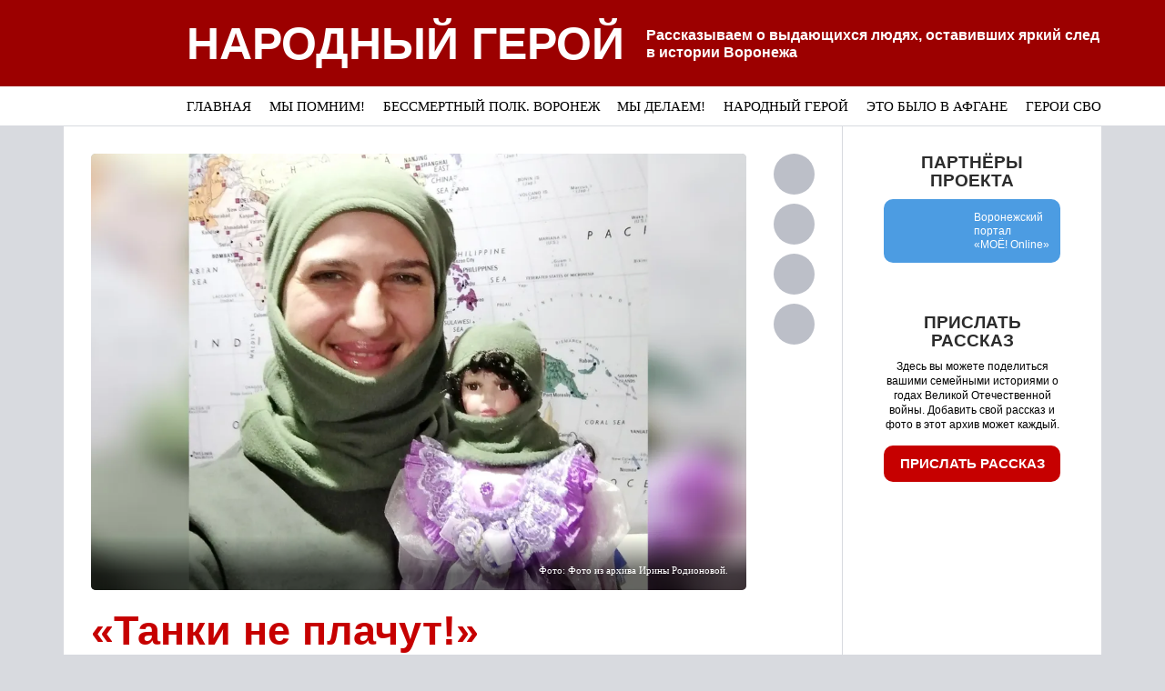

--- FILE ---
content_type: text/html; charset=UTF-8
request_url: https://moe-online.ru/pro/pomnim/article/612
body_size: 18706
content:
<!DOCTYPE html>
<html lang="ru"
      prefix="og: https://ogp.me/ns# article: https://ogp.me/ns/article# profile: https://ogp.me/ns/profile# fb: https://ogp.me/ns/fb# video: https://ogp.me/ns/video#">

<head>
                    <link href="https://moe-online.ru/pro/pomnim/article/612" rel="canonical"/>
        <meta name="yandex-verification" content="29733eddf5b428e7"/>
    <meta charset="utf-8"/>

    <meta property="og:title" content="«Танки не плачут!»"/>
    <meta property="og:type" content="article"/>
    <meta property="og:url" content=""/>
    <meta property="og:description" content="Фельдшер скорой помощи Ирина Родионова, волонтёр по сбору помощи для бойцов СВО"/>
    <meta property="og:locale" content="ru_RU"/>
            <meta property="og:image" content="https://moe-online.ru/media_new/1/8/7/7/0/9/3/01ea0c5ba05863952f5521bf84547311/42VPa3XfBpPSl39RI55A4vtEgjq4Ig6GpzCLHEba-thumb_1280.webp"/>
    
    <link rel="dns-prefetch" href="https://an.yandex.ru/">
    <link rel="dns-prefetch" href="https://ads.adfox.ru/">
    <link rel="dns-prefetch" href="http://counter.yadro.ru/">
    <link rel="dns-prefetch" href="https://mc.yandex.ru/">
    <link rel="dns-prefetch" href="https://yastatic.net/">
    <link rel="dns-prefetch" href="http://mediametrics.ru/">
    <link rel="dns-prefetch" href="https://vk.com/">
    <link rel="dns-prefetch" href="https://ok.ru/">

    <link rel="dns-prefetch" href="https://connect.ok.ru/">
    <link rel="dns-prefetch" href="https://st.yandexadexchange.net/">
    <link rel="preconnect" href="https://an.yandex.ru/" crossorigin>
    <link rel="preconnect" href="https://ads.adfox.ru/" crossorigin>
    <link rel="preconnect" href="http://counter.yadro.ru/" crossorigin>
    <link rel="preconnect" href="https://mc.yandex.ru/" crossorigin>
    <link rel="preconnect" href="https://yastatic.net/" crossorigin>
    <link rel="preconnect" href="http://mediametrics.ru/" crossorigin>
    <link rel="preconnect" href="https://vk.com/" crossorigin>

    <link rel="preconnect" href="https://connect.ok.ru/" crossorigin>
    <link rel="preconnect" href="https://connect.mail.ru/" crossorigin>
    <link rel="preconnect" href="https://st.yandexadexchange.net/" crossorigin>
    <meta property="article:published_time" content=""/>
    <meta property="article:tag" content=""/>
    <title>«Танки не плачут!»</title>
    <meta name="description" content="Фельдшер скорой помощи Ирина Родионова, волонтёр по сбору помощи для бойцов СВО"/>
    <meta name="_token" content="rkbxLQqweaWmJwuwWnkbHHdvG19B9Su7tiM4FF0d"/>
    <meta name="csrf-token" content="rkbxLQqweaWmJwuwWnkbHHdvG19B9Su7tiM4FF0d">
    <meta name="user_id" content="">

    <link rel="apple-touch-icon" sizes="180x180" href="/favicon_remember/apple-touch-icon.png">
    <link rel="icon" type="image/png" sizes="32x32" href="/favicon_remember/favicon-32x32.png">
    <link rel="icon" type="image/png" sizes="16x16" href="/favicon_remember/favicon-16x16.png">
    <link rel="manifest" href="/favicon_remember/site.webmanifest">
    <meta name="msapplication-TileColor" content="#da532c">
    <meta name="theme-color" content="#8f191d">


    <meta name="apple-mobile-web-app-title" content="МОЁ! Online">
    <meta name="application-name" content="МОЁ! Online">

    <meta http-equiv="X-UA-Compatible" content="IE=edge"/>
    <meta name="viewport" content="width=device-width, initial-scale=1, maximum-scale=1"/>
                            <link rel="stylesheet"
                  href="https://moe-online.ru/themes/default/front/libs/font-awesome-4.6.3/css/font-awesome.min.css"/>
            <link rel="stylesheet" href="/css/pomnim.css?id=6f24df613cfce8ab570bc287faa69c11"/>
                
                <link rel="stylesheet" href="/css/comments.css?id=301f70b4b0f7c239a6ce74c587af3508"/>
        <style>
        @media (min-width: 992px) {
            .right-col-out {
                display: none !important;
            }

            .right-col-out.right-col-out-material {
                display: block !important;
            }
        }
    </style>
</head>

<body class="pobeda d-flex flex-column     ">
                <header class=" ">
            <div class="container">
                <div class="row row-level-1">
                    <div class="col-12">
                                                                                                                                                    <div class="header-gerb-v">
                                <a href="https://moe-online.ru/pro/pomnim/hero" class="gerb-v" title="Народный герой"></a>
                                <div class="header-title d-flex flex-column flex-lg-row justify-content-center justify-content-lg-start align-items-start align-items-lg-center">
                                    <div class="logo"><a href="https://moe-online.ru/pro/pomnim/hero" title="Народный герой">Народный герой</a></div>
                                    <p class="about d-none d-lg-block">Рассказываем о&nbsp;выдающихся людях, оставивших яркий след в&nbsp;истории Воронежа</p>
                                </div>
                            </div>
                                                
                                                
                        <div class="site_top d-lg-none">
                            <div class="menu">
                                <a class="nav-icon" data-toggle="modal" data-target="#pro-popup">
                                    <div id="nav-icon">
                                        <span></span> <span></span> <span></span>
                                    </div>
                                </a>
                            </div>
                        </div>
                    </div>
                </div>
            </div>
        </header>
        <div class="header-menu">
    <div class="container container-header-menu d-none d-lg-block">
        <div class="header-menu-row">
                                    <div class="header-menu-nav d-flex justify-content-between">
                <a href="/pro/pomnim" class="header-menu-item ">Главная</a>
                <a href="/pro/pomnim/remember" class="header-menu-item ">Мы помним!</a>
                <a href="/pro/pomnim/polk" class="header-menu-item ">
                                            Бессмертный полк<span>. Воронеж</span>
                                                        </a>
                <a href="/pro/pomnim/work" class="header-menu-item ">Мы делаем!</a>
                <a href="/pro/pomnim/hero" class="header-menu-item ">Народный герой</a>

                <a href="/pro/pomnim/afgan"
                   class="header-menu-item  ">Это
                    было в&nbsp;Афгане</a>
                <a href="/pro/pomnim/svo" class="header-menu-item ">Герои СВО</a>

                
            </div>
        </div>
    </div>
</div>

<div class="container container-pobeda">
    <div class="d-flex flex-column flex-grow-1">
        <div class="row flex-grow-1">
                    <div class="col-sm-12 col-lg-9 col-xs-10 polk_column ">
        <section class="main-content ">
                        <div class="article-container d-flex flex-column flex-lg-row">
                <div class="article">
                                        <div class="article-title ">
                        <div class="main_foto article-title-image ">
                            <div class="article-title-image-in">
                                
                                                                <div class="cover-block-img">
                                    <img itemprop="image" src="https://moe-online.ru/media_new/1/8/7/7/0/9/3/01ea0c5ba05863952f5521bf84547311/42VPa3XfBpPSl39RI55A4vtEgjq4Ig6GpzCLHEba-thumb_1280.webp"
                                         itemprop="contentUrl"
                                         loading="lazy"
                                         title="«Танки не плачут!»"
                                         alt="«Танки не плачут!»">
                                </div>
                            </div>
                                                            <div class="main_photo_back">
                                                                                                                <div class="author_main_photo_box">
                                            <div class="author_main_photo">
                                                Фото: Фото из архива Ирины Родионовой.
                                            </div>
                                        </div>
                                                                    </div>
                                                    </div>
                        <div class="rank"></div>
                        <h1 class="article-h1">«Танки не плачут!»</h1>
                        <p class="article-subtitle">Фельдшер скорой помощи Ирина Родионова, волонтёр по сбору помощи для бойцов СВО</p>
                    </div>
                                        <div class="stat_centr_wr">
                        <div class="font_os app_in_text article-text">
                            <div><div custom-class="gr"><figure class="image image-style-align-left"><img src="https://plus.moe-online.ru/media_new/1/8/5/4/5/1/5/cdd8fced303e2c15c07fc608a1ecfd67/nnWQqWlPx0FbQYgiAxMH2FuRu6K1iEYLKqy3uLjk-thumb_1280.png"></figure><p>«Без меня народ неполный» — так говорил один из&nbsp;героев писателя Андрея Платонова. На самом деле народ неполный без&nbsp;каждого из&nbsp;нас, без&nbsp;каждого из&nbsp;вас, наши дорогие читатели. Мы хотим рассказать о&nbsp;людях, которые с&nbsp;любовью делают своё дело, честно живут и&nbsp;тем самым делают лучше этот мир, наш город, нашу жизнь. Если вы хотите рассказать о&nbsp;таком человеке, предложить нам своего народного героя — присылайте заявку на&nbsp;почту <a href="mailto:elenaivanova.press@mail.ru">elenaivanova.press@mail.ru</a>. Ждём героев!</p></div></div><p>«Я плакала всего 3 — 4 раза в&nbsp;жизни, а&nbsp;теперь каждый день слёзы, когда думаю о&nbsp;наших мальчиках. Стыдно, танки ведь не&nbsp;плачут». Танком называет себя Ирина Леонидовна Родионова, фельдшер скорой помощи, которая год без&nbsp;перерывов на&nbsp;обед, отдых и&nbsp;полноценный сон ежедневно собирает помощь нашим солдатам в&nbsp;зону СВО.</p><p>— Вся моя семья так или&nbsp;иначе связана с&nbsp;военными. Дяди — подводник и&nbsp;ракетчик, дедушки служили офицерами-артиллеристами, один из&nbsp;них был взят в&nbsp;плен под&nbsp;Москвой и&nbsp;4 года пробыл в&nbsp;концлагере. Бабушка прошла всю войну санинструктором. С 4 лет она брала меня с&nbsp;собой на&nbsp;работу в&nbsp;госпиталь в&nbsp;Санкт-Петербурге — там&nbsp;я носила настоящий медицинский белый колпак, бусы из&nbsp;капельницы и&nbsp;твёрдо решила стать хирургом.</p><p>Родители разошлись, когда мне было 4 года, нас с&nbsp;братом вырастили мама с&nbsp;бабушкой. Денег на&nbsp;обучение не&nbsp;было. Кроме медицины, я&nbsp;себя нигде не&nbsp;видела, но&nbsp;понимала, что&nbsp;туда без&nbsp;блата и&nbsp;финансов не&nbsp;попасть, потому равнодушно отнеслась к&nbsp;выбору профессии и&nbsp;случайно попала в&nbsp;ПТУ, где получила корочку «портной-универсал» (дедушка и&nbsp;бабушка по&nbsp;маминой линии были портными, папа тоже мог шить всё). Работать по&nbsp;профессии я&nbsp;не стала, но&nbsp;сейчас она помогает мне налаживать производство пошива вещей для&nbsp;бойцов.</p><p>В 16 лет устроилась в&nbsp;Ольховатскую ЦРБ санитаркой малой операционной, где получила колоссальный профессиональный опыт. Потом 4 года в&nbsp;онкохирургии ж/д больницы — это опыт души. У меня были особенные пациенты, похожие на&nbsp;хрупкую китайскую чашку, сквозь&nbsp;которую видишь свет. Люди, которые уже не&nbsp;боятся смерти и&nbsp;знают цену жизни, как&nbsp;пушинки на&nbsp;наших руках — от&nbsp;персонала больниц зависит, останутся они или&nbsp;улетят. Одно я&nbsp;поняла точно: чем больше людей о&nbsp;них заботятся — звонят, приходят, помогают, — тем дольше живёт человек, а&nbsp;любое неосторожное слово может привести к&nbsp;плачевному исходу.</p><p>Уже в&nbsp;30 лет я&nbsp;пошла учиться на&nbsp;фельдшера скорой помощи. На мой взгляд, эта работа наиболее отражает суть профессии врача. В этом году будет 14 лет, как&nbsp;я работаю на&nbsp;лучшей подстанции города — Центральной, где работает самая строгая, но&nbsp;самая душевная команда руководителей. Каждый раз, когда я&nbsp;приезжаю на&nbsp;вызов и&nbsp;с порога вижу, что&nbsp;с врачебной точки зрения сделать уже ничего нельзя, как&nbsp;человек я&nbsp;борюсь до&nbsp;последнего. В этот момент ты не&nbsp;думаешь о&nbsp;стандартах, ты не&nbsp;знаешь, как&nbsp;это происходит, и&nbsp;интуитивно выгребаешь порой полчемодана — и&nbsp;пациент живёт, дышит! За годы работы на&nbsp;моих руках умерли только 2 человека, которые были неизлечимо больны. Просто пришло их&nbsp;время, а&nbsp;я оказалась рядом…</p><p>Помню про&nbsp;нашу постоянную пациентку, женщину около&nbsp;60 лет с&nbsp;раком лёгких. Страшное зрелище, когда человек не&nbsp;может дышать — знаю об&nbsp;этом не&nbsp;понаслышке, я&nbsp;астматик, мои дети тоже. Вокруг этой женщины всегда находились близкие, очень доброжелательные и&nbsp;заботливые, домик был небогатый, но&nbsp;уютный, а&nbsp;сама она всегда была добра и&nbsp;приветлива, несмотря на&nbsp;то как&nbsp;безумно плохо ей было. В тот день я, как&nbsp;обычно, делала всё возможное, чтобы ей стало легче. Мы смотрели друг на&nbsp;друга и&nbsp;понимали, что&nbsp;она умирает… Она целовала мне руки и&nbsp;благодарила за&nbsp;всё, за&nbsp;всех наших сотрудников, которые были рядом почти каждый день в&nbsp;эти годы. Умерла она уже без&nbsp;меня, но&nbsp;помню её взгляд, когда я&nbsp;уходила. В нём не&nbsp;было страха смерти, не&nbsp;было боли, только покой и&nbsp;добро.</p><p>Наши мальчики, уходя сейчас «за ленточку», в&nbsp;страшную военную зону, точно зная, что&nbsp;могут никогда не&nbsp;вернуться, уходят туда так же спокойно, смело и&nbsp;достойно. Настоящие мужчины, защитники без&nbsp;страха и&nbsp;упрёка — они никогда не&nbsp;спрашивают, кто виноват. Они просто идут и&nbsp;защищают Родину, наших детей, наши дома, нашу работу в&nbsp;мирных условиях.</p><p>3 марта 2022 года Дмитрий Александрович (коллега героини) создал группу «Помощь Донбассу и&nbsp;ВС СВО» на&nbsp;базе профкома скорой помощи Воронежа. С первых же часов мы стали возить машинами днём и&nbsp;ночью гуманитарную помощь в&nbsp;пункты временного размещения беженцев. С первых дней я&nbsp;понимала всю серьёзность ситуации, и,&nbsp;когда однажды ко&nbsp;мне подошёл мой близкий человек и&nbsp;сообщил, что&nbsp;нашим ребятам в&nbsp;зоне СВО нужна помощь — медикаменты, перевязочные материалы, тёплые вещи, — я&nbsp;написала об&nbsp;этом в&nbsp;группе. Отклик был колоссальный! С тех пор мы этим и&nbsp;занимаемся. Возить гуманитарку — дело ответственное и&nbsp;не совсем безопасное, но&nbsp;есть люди в&nbsp;нашей стране, для&nbsp;которых благополучие, тепло и&nbsp;жизнь наших солдат дороже собственной. Много тех, кто готов круглыми сутками не&nbsp;спать, тяжело трудиться, чтобы успеть к&nbsp;очередной отправке груза — мы из&nbsp;разных городов России, разных стран, разных организаций, разного возраста, но&nbsp;делаем одно общее дело.</p><p>Я с&nbsp;15 лет состою в&nbsp;военно-патриотической организации Российских юных разведчиков, участников которой на&nbsp;сборах учат, как, оказавшись в&nbsp;любой местности без&nbsp;всего, выжить. Поэтому как&nbsp;разведчик я&nbsp;знаю, что&nbsp;выжить можно в&nbsp;любых условиях, как&nbsp;медик знаю, что&nbsp;для выживания должен быть материальный потенциал, как&nbsp;мать — хочу обеспечить своим детям на&nbsp;фронте максимально комфортные условия. Все, кто служит сейчас, — мои дети, о&nbsp;которых я&nbsp;думаю день и&nbsp;ночь. А как&nbsp;женщина сладости люблю им передать, открыточки с&nbsp;письмами, своими руками что-то делаю.</p><p>Когда мне говорят — ну что&nbsp;такое мои 100, 200 рублей, они ведь не&nbsp;спасут. Спасут! Это цена гемостатической губки, которая останавливает сильнейшее кровотечение.</p><p>Мы собираем и&nbsp;передаём медикаменты на&nbsp;все линии фронта и&nbsp;медпункты любого назначения, перевязочный материал, тёплые и&nbsp;непромокаемые вещи и&nbsp;обувь, печки, обогреватели, продукты.</p><p>В каждой поездке стараюсь передать пакеты для&nbsp;двух наших легендарных командиров. Два человека с&nbsp;большой буквы, всю свою сознательную жизнь посвятили великому служению Родине! Прошли не&nbsp;одну войну, в&nbsp;СВО участвуют с&nbsp;первых дней и&nbsp;не покидают фронт даже после тяжёлых ранений. Сразу же, не&nbsp;отсиживаясь, уходят обратно. Заботятся о&nbsp;солдатах как&nbsp;о собственных детях, поэтому мальчики называют их&nbsp;обоих «батями».</p><p>Наш «батя» рассказывал, встретили однажды наши мальчики детишек детдомовских. Пришли к&nbsp;нему, слёзы на&nbsp;глазах, переживают, как&nbsp;им помочь? Продукты покупали, сладости, мы через&nbsp;них передавали постельное бельё, посуду. Горжусь тем, что&nbsp;у нас такие мальчики, о&nbsp;других больше переживают, чем о&nbsp;себе. Значит, правильно их&nbsp;«батя» воспитывает. От любви всегда любовь рождается.</p><p>Как же не&nbsp;помогать тем, кто живёт защитой Родины, кто жизнь за&nbsp;наш покой отдаёт? Ведь сами не&nbsp;просят ничего. И не&nbsp;потому, что&nbsp;закон не&nbsp;позволяет, а&nbsp;потому, что&nbsp;знают: каждая копейка для&nbsp;них идёт из&nbsp;рук пенсионеров, медиков, преподавателей, обычных людей — не&nbsp;самых обеспеченных, но&nbsp;самых самоотверженных и&nbsp;чутких, которые очень ждут их&nbsp;возвращения домой.</p><div><div custom-class="gr"><h2><span style="text-transform:uppercase;">блицопрос</span></h2><p><i><strong>Каким своим достижением вы гордитесь больше всего?</strong></i><br>Моими детьми!</p><p><i><strong>Ваше хобби?</strong></i><br>Мыловарение, вязание.</p><p><i><strong>Мой идеальный день — это…</strong></i><br>Сделать что-то полезное.</p><p><i><strong>Если бы вы написали книгу, то&nbsp;какое название вы бы дали ей?</strong></i><br>«Жизнь — это кайф».</p><p><i><strong>Считаете ли вы себя примером для&nbsp;подражания и&nbsp;почему?</strong></i><br>Обладаю упорством, трудолюбием и&nbsp;желанием делать добро, а&nbsp;это приносит результат.</p><p><i><strong>Ваши главные достоинства и&nbsp;недостатки?</strong></i><br>Достоинства — способность добиваться своей цели, самодостаточность. Недостатки — категоричность в&nbsp;оценке.</p><p><i><strong>Кем вы восхищались в&nbsp;детстве?</strong></i><br>Восхищалась подвигами военных и&nbsp;искусcтвом медиков.</p><p><i><strong>Если не&nbsp;собой, то&nbsp;кем вам хотелось бы быть?</strong></i><br>Мне бы хотелось стать всеми сразу, ведь столько интересного, столько хочется узнать.</p><p><i><strong>Выбирая из&nbsp;всех в&nbsp;мире, кого бы вы пригласили на&nbsp;обед?</strong></i><br>Моего любимого мужа, который сейчас на&nbsp;фронте, защищает меня и&nbsp;Родину.</p><p><i><strong>Ваш жизненный девиз?</strong></i><br>Вперёд и&nbsp;вверх!</p></div></div>
                        </div>
                        <div class="article-author">Елена ИВАНОВА</div>
                                                                    </div>

                    <div class="d-block d-lg-none social-right-container">
                        <div class="social-right d-flex flex-row justify-content-center flex-lg-column">
                            <div class="social-btn btn-vk vkontakte" data-social="vkontakte">
                                <svg class="svg-icon">
                                    <use xlink:href="/themes/default/front/img/svg-sprite.svg?ver=1#soc-vk"></use>
                                </svg>
                            </div>
                            <div class="social-btn btn-ok odnoklassniki" data-social="odnoklassniki">
                                <svg class="svg-icon">
                                    <use xlink:href="/themes/default/front/img/svg-sprite.svg?ver=1#soc-ok"></use>
                                </svg>
                            </div>
                            <div class="social-btn btn-whatsapp whatsapp" data-social="whatsapp">
                                <svg class="svg-icon">
                                    <use xlink:href="/themes/default/front/img/svg-sprite.svg?ver=1#soc-whatsapp"></use>
                                </svg>
                            </div>
                            <div class="social-btn btn-telegram telegram" data-social="telegram">
                                <svg class="svg-icon">
                                    <use xlink:href="/themes/default/front/img/svg-sprite.svg?ver=1#soc-telegram"></use>
                                </svg>
                            </div>
                        </div>
                    </div>

                    <div class="mt-30">
                                                    <h3 class="h3-more"><a href="https://moe-online.ru/pro/pomnim" title="">Ещё истории</a></h3>
                            <section class="other-articles moe-slider">
    <div class="container-row-box-also splide">
        <div class="other-articles-line splide__track">
            <div class="splide__list">
                                    <div class="item item-small splide__slide">
                        <div class="item-content">
                            <div class="cover-img">
                                <a href="https://moe-online.ru/pro/pomnim/article/243" class="a_plitka_img">
                                                                        <div class="cover-block-img">
                                        <img src="https://moe-online.ru/media_new/1/6/7/7/2/8/3/bbb417d1fc0640ec53271b2e08509ab9/w5xtz4iEgWScEksrROv2Kx2SGS36yXL2zZIJ4p2D-thumb_1280.webp" loading="lazy">
                                    </div>
                                </a>
                            </div>
                            <a href="https://moe-online.ru/pro/pomnim/article/243" class="cover-title">
                                <h2>Воронежское сражение день за днём: 12 ноября 1942 года</h2>
                            </a>
                        </div>
                    </div>
                                    <div class="item item-small splide__slide">
                        <div class="item-content">
                            <div class="cover-img">
                                <a href="https://moe-online.ru/pro/pomnim/article/67" class="a_plitka_img">
                                                                        <div class="cover-block-img">
                                        <img src="https://moe-online.ru/media_new/9/0/1/9/8/3/85dd9f02944e82f2deb54dbe5191c4c4/SxgfgNmrK4PexaW8aNDSiQWxjJD2kpL3mh5DvqqG-thumb_1280.webp" loading="lazy">
                                    </div>
                                </a>
                            </div>
                            <a href="https://moe-online.ru/pro/pomnim/article/67" class="cover-title">
                                <h2>Лётчик-истребитель</h2>
                            </a>
                        </div>
                    </div>
                                    <div class="item item-small splide__slide">
                        <div class="item-content">
                            <div class="cover-img">
                                <a href="https://moe-online.ru/pro/pomnim/article/777" class="a_plitka_img">
                                                                            <div class="image-blur-box">
                                            <img src="https://moe-online.ru/media_new/1/8/8/5/1/4/7/02f0a933f3f18d2c86b4befac6e5d8c6/PS1iVZ9H4L1D4CUQ4ANZCW7liGjERKty4MXZwOFQ-thumb_1280.webp" loading="lazy">
                                        </div>
                                                                        <div class="cover-block-img">
                                        <img src="https://moe-online.ru/media_new/1/8/8/5/1/4/7/02f0a933f3f18d2c86b4befac6e5d8c6/PS1iVZ9H4L1D4CUQ4ANZCW7liGjERKty4MXZwOFQ-thumb_1280.webp" loading="lazy">
                                    </div>
                                </a>
                            </div>
                            <a href="https://moe-online.ru/pro/pomnim/article/777" class="cover-title">
                                <h2>Рубченков Сергей Петрович</h2>
                            </a>
                        </div>
                    </div>
                                    <div class="item item-small splide__slide">
                        <div class="item-content">
                            <div class="cover-img">
                                <a href="https://moe-online.ru/pro/pomnim/article/1232" class="a_plitka_img">
                                                                            <div class="image-blur-box">
                                            <img src="https://moe-online.ru/media_new/1/9/4/9/0/1/8/7dc3fd4dc50a59529f9880a0dc7e9d6c/NNvfL3bGOmeqhjUNscICwax0KddhPha5eMvqs22K-thumb_1280.webp" loading="lazy">
                                        </div>
                                                                        <div class="cover-block-img">
                                        <img src="https://moe-online.ru/media_new/1/9/4/9/0/1/8/7dc3fd4dc50a59529f9880a0dc7e9d6c/NNvfL3bGOmeqhjUNscICwax0KddhPha5eMvqs22K-thumb_1280.webp" loading="lazy">
                                    </div>
                                </a>
                            </div>
                            <a href="https://moe-online.ru/pro/pomnim/article/1232" class="cover-title">
                                <h2>Бессмертный полк — Воронеж: Звягин Галик Дмитриевич</h2>
                            </a>
                        </div>
                    </div>
                                    <div class="item item-small splide__slide">
                        <div class="item-content">
                            <div class="cover-img">
                                <a href="https://moe-online.ru/pro/pomnim/article/277" class="a_plitka_img">
                                                                        <div class="cover-block-img">
                                        <img src="https://moe-online.ru/media_new/1/6/9/0/0/4/0/eddf488a30f9e35caee06d762930c775/VPdvnG1lG1kcy1PyXCAIbBcM9OtUwGkBnzYCbb4x-thumb_1280.webp" loading="lazy">
                                    </div>
                                </a>
                            </div>
                            <a href="https://moe-online.ru/pro/pomnim/article/277" class="cover-title">
                                <h2>Воронежское сражение день за днём: 15 декабря 1942 года</h2>
                            </a>
                        </div>
                    </div>
                                    <div class="item item-small splide__slide">
                        <div class="item-content">
                            <div class="cover-img">
                                <a href="https://moe-online.ru/pro/pomnim/article/176" class="a_plitka_img">
                                                                        <div class="cover-block-img">
                                        <img src="https://moe-online.ru/media_new/9/2/8/6/6/6/06fde5a582410f872f00ceec20a00f3f/LlWaMRMSKnRKfDH6VwXAQESGmygGMWSOEQzfxwNX-thumb_1280.webp" loading="lazy">
                                    </div>
                                </a>
                            </div>
                            <a href="https://moe-online.ru/pro/pomnim/article/176" class="cover-title">
                                <h2>Воронежское сражение день за днём: 11 сентября 1942 года</h2>
                            </a>
                        </div>
                    </div>
                                    <div class="item item-small splide__slide">
                        <div class="item-content">
                            <div class="cover-img">
                                <a href="https://moe-online.ru/pro/pomnim/article/151" class="a_plitka_img">
                                                                        <div class="cover-block-img">
                                        <img src="https://moe-online.ru/media_new/9/1/3/3/2/0/e08cd49ed19ee49648618181a7098dd1/IZTkfaju3A7irenIWYdsw1eJAJH6CNugSWvyW4Am-thumb_1280.webp" loading="lazy">
                                    </div>
                                </a>
                            </div>
                            <a href="https://moe-online.ru/pro/pomnim/article/151" class="cover-title">
                                <h2>Воронежское сражение день за днём: 21 августа 1942 года</h2>
                            </a>
                        </div>
                    </div>
                                    <div class="item item-small splide__slide">
                        <div class="item-content">
                            <div class="cover-img">
                                <a href="https://moe-online.ru/pro/pomnim/article/10" class="a_plitka_img">
                                                                        <div class="cover-block-img">
                                        <img src="https://moe-online.ru/media_new/9/0/1/8/2/0/68f336dcda715e6e23f46dd9c99d03dd/Zo2zJ6zcAr69TmrOc2i6cyK6woFyleDooSqUOsIR-thumb_1280.webp" loading="lazy">
                                    </div>
                                </a>
                            </div>
                            <a href="https://moe-online.ru/pro/pomnim/article/10" class="cover-title">
                                <h2>Две истории 11-летнего Димы</h2>
                            </a>
                        </div>
                    </div>
                                    <div class="item item-small splide__slide">
                        <div class="item-content">
                            <div class="cover-img">
                                <a href="https://moe-online.ru/pro/pomnim/article/170" class="a_plitka_img">
                                                                        <div class="cover-block-img">
                                        <img src="https://moe-online.ru/media_new/9/1/6/4/4/6/ec8ce442467fbd749597378ba2bede0c/FWVYte91QcgugIgwJ3fnBmbsSOzpnNGK57rDRBkn-thumb_1280.webp" loading="lazy">
                                    </div>
                                </a>
                            </div>
                            <a href="https://moe-online.ru/pro/pomnim/article/170" class="cover-title">
                                <h2>Воронежское сражение день за днём: 5 сентября 1942 года</h2>
                            </a>
                        </div>
                    </div>
                                    <div class="item item-small splide__slide">
                        <div class="item-content">
                            <div class="cover-img">
                                <a href="https://moe-online.ru/pro/pomnim/article/961" class="a_plitka_img">
                                                                            <div class="image-blur-box">
                                            <img src="https://moe-online.ru/media_new/1/8/8/6/6/9/5/7bce6c81fed1fa6db952f157b7e0eed0/1BaWk9GcIQp47ahnKGt8qazva01WTPcBMLSDMJCy-thumb_1280.webp" loading="lazy">
                                        </div>
                                                                        <div class="cover-block-img">
                                        <img src="https://moe-online.ru/media_new/1/8/8/6/6/9/5/7bce6c81fed1fa6db952f157b7e0eed0/1BaWk9GcIQp47ahnKGt8qazva01WTPcBMLSDMJCy-thumb_1280.webp" loading="lazy">
                                    </div>
                                </a>
                            </div>
                            <a href="https://moe-online.ru/pro/pomnim/article/961" class="cover-title">
                                <h2>Долматов Пётр Григорьевич</h2>
                            </a>
                        </div>
                    </div>
                                    <div class="item item-small splide__slide">
                        <div class="item-content">
                            <div class="cover-img">
                                <a href="https://moe-online.ru/pro/pomnim/article/1137" class="a_plitka_img">
                                                                            <div class="image-blur-box">
                                            <img src="https://moe-online.ru/media_new/1/9/0/0/6/2/0/94927e375d7fd803ad3b52f5a59538b5/l7FwjMrTCvV4M5I3GpRJxX81LENH1736C3Sl0N6F-thumb_1280.webp" loading="lazy">
                                        </div>
                                                                        <div class="cover-block-img">
                                        <img src="https://moe-online.ru/media_new/1/9/0/0/6/2/0/94927e375d7fd803ad3b52f5a59538b5/l7FwjMrTCvV4M5I3GpRJxX81LENH1736C3Sl0N6F-thumb_1280.webp" loading="lazy">
                                    </div>
                                </a>
                            </div>
                            <a href="https://moe-online.ru/pro/pomnim/article/1137" class="cover-title">
                                <h2>Сменил дирижёрский жезл на автомат</h2>
                            </a>
                        </div>
                    </div>
                                    <div class="item item-small splide__slide">
                        <div class="item-content">
                            <div class="cover-img">
                                <a href="https://moe-online.ru/pro/pomnim/article/157" class="a_plitka_img">
                                                                        <div class="cover-block-img">
                                        <img src="https://moe-online.ru/media_new/9/1/3/5/3/8/f4343fcc97298615781756de5e33be08/EuD3t6qa69pT3jYtim08aI9JxwxOmtNRR4DuNQ5w-thumb_1280.webp" loading="lazy">
                                    </div>
                                </a>
                            </div>
                            <a href="https://moe-online.ru/pro/pomnim/article/157" class="cover-title">
                                <h2>Воронежское сражение день за днём: 24 августа 1942 года</h2>
                            </a>
                        </div>
                    </div>
                                    <div class="item item-small splide__slide">
                        <div class="item-content">
                            <div class="cover-img">
                                <a href="https://moe-online.ru/pro/pomnim/article/283" class="a_plitka_img">
                                                                        <div class="cover-block-img">
                                        <img src="https://moe-online.ru/media_new/1/6/9/2/5/3/9/d85d04e06b837eb13fd8c63699f5d9f5/bSkhYLqVeDNnAai7EN2lXD4GJSYyKNpnbomd5Y1c-thumb_1280.webp" loading="lazy">
                                    </div>
                                </a>
                            </div>
                            <a href="https://moe-online.ru/pro/pomnim/article/283" class="cover-title">
                                <h2>Воронежское сражение день за днём: 21 декабря 1942 года</h2>
                            </a>
                        </div>
                    </div>
                                    <div class="item item-small splide__slide">
                        <div class="item-content">
                            <div class="cover-img">
                                <a href="https://moe-online.ru/pro/pomnim/article/285" class="a_plitka_img">
                                                                        <div class="cover-block-img">
                                        <img src="https://moe-online.ru/media_new/1/6/9/3/6/0/5/0cb6812024fc64ca2a028bafc8997ba6/pIiU1Vmz6qWhWZA1EGy85XTeYSYjJ7IaDGQJoyUs-thumb_1280.webp" loading="lazy">
                                    </div>
                                </a>
                            </div>
                            <a href="https://moe-online.ru/pro/pomnim/article/285" class="cover-title">
                                <h2>Воронежское сражение день за днём: 23 декабря 1942 года</h2>
                            </a>
                        </div>
                    </div>
                                    <div class="item item-small splide__slide">
                        <div class="item-content">
                            <div class="cover-img">
                                <a href="https://moe-online.ru/pro/pomnim/article/901" class="a_plitka_img">
                                                                            <div class="image-blur-box">
                                            <img src="https://moe-online.ru/media_new/1/9/4/9/4/5/6/db035b8a0c02963406dcd34679a5f721/AOIDtTNxUCWG8iiWNBmA3YnwQ6W6kOoZFUdBU6Ny-thumb_1280.webp" loading="lazy">
                                        </div>
                                                                        <div class="cover-block-img">
                                        <img src="https://moe-online.ru/media_new/1/9/4/9/4/5/6/db035b8a0c02963406dcd34679a5f721/AOIDtTNxUCWG8iiWNBmA3YnwQ6W6kOoZFUdBU6Ny-thumb_1280.webp" loading="lazy">
                                    </div>
                                </a>
                            </div>
                            <a href="https://moe-online.ru/pro/pomnim/article/901" class="cover-title">
                                <h2>Митрофанов Борис Иванович</h2>
                            </a>
                        </div>
                    </div>
                                    <div class="item item-small splide__slide">
                        <div class="item-content">
                            <div class="cover-img">
                                <a href="https://moe-online.ru/pro/pomnim/article/141" class="a_plitka_img">
                                                                        <div class="cover-block-img">
                                        <img src="https://moe-online.ru/media_new/9/1/1/7/0/3/15047f096bc8b2592bbb5c5943ab74b7/4PsVfpPJswVKvqug5GHwaEwyXg3JMHbHPlpkkVfZ-thumb_1280.webp" loading="lazy">
                                    </div>
                                </a>
                            </div>
                            <a href="https://moe-online.ru/pro/pomnim/article/141" class="cover-title">
                                <h2>Воронежское сражение день за днём: 12 августа 1942 года</h2>
                            </a>
                        </div>
                    </div>
                                    <div class="item item-small splide__slide">
                        <div class="item-content">
                            <div class="cover-img">
                                <a href="https://moe-online.ru/pro/pomnim/article/19" class="a_plitka_img">
                                                                        <div class="cover-block-img">
                                        <img src="https://moe-online.ru/media_new/9/0/1/8/3/2/23d88ddfb991b512f3a7fc9592bfd754/dyCfUMTQMuyg3SqsaHlIjGqNNuPFVbbsgOBeInqW-thumb_1280.webp" loading="lazy">
                                    </div>
                                </a>
                            </div>
                            <a href="https://moe-online.ru/pro/pomnim/article/19" class="cover-title">
                                <h2>«Мы вернулись в Воронеж, но его не было»</h2>
                            </a>
                        </div>
                    </div>
                                    <div class="item item-small splide__slide">
                        <div class="item-content">
                            <div class="cover-img">
                                <a href="https://moe-online.ru/pro/pomnim/article/500" class="a_plitka_img">
                                                                        <div class="cover-block-img">
                                        <img src="https://moe-online.ru/media_new/1/8/2/6/2/8/7/e7cee524ddfa1104c14995a638a9293e/5Ef60mO1qb267tuN8apONc1e0uuoRU7ttPWKKtCn-thumb_1280.webp" loading="lazy">
                                    </div>
                                </a>
                            </div>
                            <a href="https://moe-online.ru/pro/pomnim/article/500" class="cover-title">
                                <h2>Ревекка МУХИНА: «Я сделала всё, что могла»</h2>
                            </a>
                        </div>
                    </div>
                                    <div class="item item-small splide__slide">
                        <div class="item-content">
                            <div class="cover-img">
                                <a href="https://moe-online.ru/pro/pomnim/article/111" class="a_plitka_img">
                                                                        <div class="cover-block-img">
                                        <img src="https://moe-online.ru/media_new/1/6/7/7/4/1/5/1f132e831a25aa93b30a26d752ef92dd/ka1XAmr7VyGQ1NAQzJpNO6cZu7vKPN6NvnFVQvc4-thumb_1280.webp" loading="lazy">
                                    </div>
                                </a>
                            </div>
                            <a href="https://moe-online.ru/pro/pomnim/article/111" class="cover-title">
                                <h2>Воронежское сражение день за днём: 16 июля 1942 года</h2>
                            </a>
                        </div>
                    </div>
                                    <div class="item item-small splide__slide">
                        <div class="item-content">
                            <div class="cover-img">
                                <a href="https://moe-online.ru/pro/pomnim/article/600" class="a_plitka_img">
                                                                        <div class="cover-block-img">
                                        <img src="https://moe-online.ru/media_new/1/8/7/2/2/3/6/da9aa868d8d05045676ec695e2d1d15e/BG5chps5jRihSvJjy17QK3a5sOOv3OMcgIJx0Be1-thumb_1280.webp" loading="lazy">
                                    </div>
                                </a>
                            </div>
                            <a href="https://moe-online.ru/pro/pomnim/article/600" class="cover-title">
                                <h2>«Я так намозолил глаза всем дорожникам города, что им пришлось вз...</h2>
                            </a>
                        </div>
                    </div>
                            </div>
            <div class="item item-last">
                <a href="https://moe-online.ru/pro/pomnim" title="На главную" class="d-flex flex-column justify-content-center align-items-center">
                    <span>Все истории</span>
                    <i aria-hidden="true" class="fa fa-arrow-right"></i>
                </a>
            </div>
        </div>
        <div class="shadow-left"></div>
        <div class="shadow-right"></div>
        <div class="splide__arrows"></div>
        
    </div>
</section>
                                                <div id="premodComment" class="modal fade" role="dialog">
    <div class="modal-dialog">
        <div class="modal-content">
            <div class="modal-header" style="text-align: right">
                <button type="button" class="close close-regform" style="text-align: right" data-dismiss="modal"
                        aria-hidden="true">
                </button>
            </div>
            <div class="modal-body">
                <div class="pop_wr_nov">
                    
                    <div class="i-box">
                        <svg xmlns="http://www.w3.org/2000/svg" width="90" height="90" xml:space="preserve">
                            <path id="i-i" fill="none" stroke="#000" stroke-width="7" stroke-linecap="round" d="M45 40.125v25.649"/>
                            <path id="i-dot" fill="none" stroke="#000" stroke-width="9" stroke-linecap="round" d="M45 27.225v.599"/>
                            <path id="i-round" fill="#000"
                                  d="M45 0c24.854 0 45 20.148 45 45 0 24.854-20.146 45-45 45C20.148 90 0 69.854 0 45 0 20.148 20.148 0 45 0m0 7C24.047 7 7 24.047 7 45s17.047 38 38 38 38-17.047 38-38S65.953 7 45 7z"/>
                        </svg>
                    </div>
                    <div class="h2-popup">Спасибо за&nbsp;ваше сообщение!</div>
                    <div class="h2-popup">Оно появится на&nbsp;сайте после проверки модератором.</div>

                    <div class="nn_link">
                        <p>Если у Вас срочное сообщение, вы можете написать нам в <a href="https://wa.me/+79056539934">WhatsApp: +7 (905) 653-99-34</a>.</p>
                    </div>
                    
                    
                    
                    
                    
                    
                    
                    
                    
                    <button type="button" class="button-standart" data-dismiss="modal" aria-hidden="true" style="width: 120px; margin: 30px auto 0;">ОК
                    </button>
                </div>
            </div>
        </div>
    </div>
</div>
<!-- Modal hatBuy -->
<div class="modal fade" id="hatBuy" aria-hidden="true">
    <div class="modal-dialog" role="document">
        <div class="modal-content">
            <div class="modal-header" style="height: auto;">
                <p><span class="hat-icon"></span>= <span style="margin-left: 5px;">1&nbsp;комментарий <br>в&nbsp;режиме инкогнито</span></p>
                <button type="button" class="close" data-dismiss="modal" aria-label="Close">
                    <span aria-hidden="true"></span>
                </button>
            </div>
            <div class="modal-body">
                <div class="hatBuy-row">
                    <div class="hatBuy-price"><span class="hat-icon"></span>x 1 = 9 <span
                            class="rub-symbol">&#8381;</span></div>
                    <button class="pay_shlyapa" type="submit" data-summa="9" data-count="1"
                            data-url="https://moe-online.ru/vue/yandex_api/createOrder">Купить
                    </button>
                </div>
                <div class="hatBuy-row">
                    <div class="hatBuy-price"><span class="hat-icon"></span>x 5 = 40 <span
                            class="rub-symbol">&#8381;</span></div>
                    <button class="pay_shlyapa" type="submit" data-summa="40" data-count="5"
                            data-url="https://moe-online.ru/vue/yandex_api/createOrder">Купить
                    </button>
                </div>
                <div class="hatBuy-row">
                    <div class="hatBuy-price"><span class="hat-icon"></span>x 10 = 75 <span
                            class="rub-symbol">&#8381;</span></div>
                    <button class="pay_shlyapa" type="submit" data-summa="75" data-count="10"
                            data-url="https://moe-online.ru/vue/yandex_api/createOrder">Купить
                    </button>
                </div>
            </div>
            <div class="modal-footer">
                <p class="attension-anonim">Обратите внимание!</p>
                <p>Использование режима инкогнито не&nbsp;даёт права нарушать правила общения на&nbsp;сайте!</p>
            </div>
        </div>
    </div>
</div>
                    </div>

                    <div id="anchorFormComment"></div>
                                            <div id="comment_template" class="comments-container">
                            <comments-show-component ref="commentview" :type="'we_remembers'"
                                                     :material="'612'"
                                                     :commentShow="0"
                                                     :offset="5"></comments-show-component>
                        </div>
                                        
                </div>
                <div class="d-none d-lg-block social-right-container">
                    <div class="social-right d-flex flex-row justify-content-center flex-lg-column">
                        <div class="social-btn btn-vk vkontakte" data-social="vkontakte">
                            <svg class="svg-icon">
                                <use xlink:href="/themes/default/front/img/svg-sprite.svg?ver=1#soc-vk"></use>
                            </svg>
                        </div>
                        <div class="social-btn btn-ok odnoklassniki" data-social="odnoklassniki">
                            <svg class="svg-icon">
                                <use xlink:href="/themes/default/front/img/svg-sprite.svg?ver=1#soc-ok"></use>
                            </svg>
                        </div>
                        <div class="social-btn btn-whatsapp whatsapp" data-social="whatsapp">
                            <svg class="svg-icon">
                                <use xlink:href="/themes/default/front/img/svg-sprite.svg?ver=1#soc-whatsapp"></use>
                            </svg>
                        </div>
                        <div class="social-btn btn-telegram telegram" data-social="telegram">
                            <svg class="svg-icon">
                                <use xlink:href="/themes/default/front/img/svg-sprite.svg?ver=1#soc-telegram"></use>
                            </svg>
                        </div>
                    </div>
                </div>
            </div>
        </section>
    </div>
    <div class="d-lg-block col-sm-12 col-lg-3 col-xs-2 right-col-out right-col-out-material d-none">
        <aside class="right-col">
            <div class="right-col-inside">
                                <div class="right-col-block">
                    <h3 class="block-title">ПАРТНЁРЫ ПРОЕКТА</h3>
                                        <a href="https://moe-online.ru/" target="_blank" class="moe-online-logo">
                        <img src="/themes/default/front/img/logo.svg" alt="">
                        <span>Воронежский портал «МОЁ!&nbsp;Online»</span>
                    </a>
                </div>
                                    <div class="right-col-div d-flex justify-content-between">
                        <span class="div-star"></span>
                        <span class="div-star"></span>
                        <span class="div-star"></span>
                        <span class="div-star"></span>
                        <span class="div-star"></span>
                        <span class="div-star"></span>
                        <span class="div-star"></span>
                        <span class="div-star"></span>
                        <span class="div-star"></span>
                        <span class="div-star"></span>
                        <span class="div-star"></span>
                    </div>
                    <div class="right-col-block">
                        <h3 class="block-title">
                            ПРИСЛАТЬ РАССКАЗ
                        </h3>
                        <p>Здесь вы можете поделиться вашими семейными историями о годах Великой Отечественной
                            войны.
                            Добавить свой рассказ и фото в этот архив может каждый.</p>
                        <a href="https://moe-online.ru/pro/pomnim/create" class="send_btn">Прислать рассказ</a>
                    </div>
                            </div>
        </aside>
    </div>
                <div class="d-flex d-lg-none flex-row justify-content-center lower_panel">
    <div class="lower_panel_container d-flex justify-content-between align-items-end">
        <div class="d-flex flex-column justify-content-between align-items-center lower_icon" id="s1"
             data-toggle="modal">
            <a href="https://moe-online.ru/pro/pomnim" class="lower_icon_pobeda"></a>
        </div>
        <div class="d-flex flex-column justify-content-between align-items-center lower_icon lower_icon_polk">
            <a href="/pro/pomnim/polk"
               class="d-flex flex-column justify-content-between align-items-center lower_polk_in">
                <i class="fa fa-star-o" aria-hidden="true"></i>
                <span>Бессмертный полк</span>
            </a>
        </div>
        <div class="d-flex flex-column justify-content-between align-items-center lower_icon">
            <a href="https://moe-online.ru/pro/pomnim/create"
               class="d-flex flex-column justify-content-end align-items-center lower_icon_write">
                <span>Прислать рассказ</span>
            </a>
        </div>
        <div class="d-flex flex-column justify-content-between align-items-center lower_icon" id="s2"
             data-toggle="modal">
            <a href="https://moe-online.ru" class="lower_icon_moeonline"></a>
        </div>
    </div>
</div>                <div class="d-lg-block col-sm-12 col-lg-3 col-xs-2 right-col-out d-none">
                <aside class="right-col">
                    <div class="right-col-inside">
                                                <div class="right-col-block">
                            <h3 class="block-title">ПАРТНЁРЫ ПРОЕКТА</h3>
                                                            <div class="remember-partner">
                                    <p>Проект «Мы знаем!» реализуется при&nbsp;спонсорской
                                        поддержке Гражданского
                                        собрания «Лидер»</p>
                                    <a href="http://lider-voronezh.ru/" target="_blank" class="lider-logo"></a>
                                </div>
                                                        <a href="https://moe-online.ru/" target="_blank" class="moe-online-logo">
                                <img src="/themes/default/front/img/logo.svg" alt="">
                                <span>Воронежский портал «МОЁ!&nbsp;Online»</span>
                            </a>
                        </div>
                                                    <div class="right-col-div d-flex justify-content-between mt-30">
                                <span class="div-star"></span>
                                <span class="div-star"></span>
                                <span class="div-star"></span>
                                <span class="div-star"></span>
                                <span class="div-star"></span>
                                <span class="div-star"></span>
                                <span class="div-star"></span>
                                <span class="div-star"></span>
                                <span class="div-star"></span>
                                <span class="div-star"></span>
                                <span class="div-star"></span>
                            </div>
                            <div class="right-col-block">
                                <h3 class="block-title">
                                    ПРИСЛАТЬ РАССКАЗ
                                </h3>
                                <p>Здесь вы можете поделиться вашими семейными историями о годах Великой Отечественной
                                    войны.
                                    Добавить свой рассказ и фото в этот архив может каждый.</p>
                                <a href="https://moe-online.ru/pro/pomnim/create" class="send_btn">Прислать рассказ</a>
                            </div>
                                                
                    </div>
                </aside>
            </div>
        </div>
            </div>
</div>

<footer class="d-flex align-items-center">
    <div class="container">
        <div class="row">
            <div class="col-12 d-flex flex-column justify-content-center align-items-center flex-sm-row justify-content-sm-between">
                <div class="d-flex flex-column justify-content-center align-items-center flex-md-row justify-content-md-start align-items-sm-start">
                    <p class="my-2 mr-sm-4">©&nbsp;Исторический проект «Мы&nbsp;знаем!». <span>2012–2026.</span>&nbsp;ООО&nbsp;ИД&nbsp;«Свободная&nbsp;пресса».
                        Все&nbsp;права&nbsp;защищены.</p>
                    <p class="my-2 mr-sm-4 nowrap"><a href="/about#feedback" target="_blank" style="color: #fff; text-decoration: underline;">Обратная связь</a></p>
                </div>
                <!--LiveInternet logo-->
                <a href="//www.liveinternet.ru/click;MOE-online" rel="nofollow, noreferrer" target="_blank" class="my-2">
                    <img src="//counter.yadro.ru/logo;MOE-online?14.6" loading="lazy"
                         title="LiveInternet: показано число просмотров за 24 часа, посетителей за 24 часа и за сегодня"
                         alt="" border="0" width="88" height="31"/>
                </a>
                <!--/LiveInternet-->
            </div>
        </div>
    </div>
</footer>

<div id="pro-popup" class="modal fade">
    <div class="modal-dialog">
        <div class="modal-content">
            <div class="container">
                <div class="row row-level-1">
                    <div class="col-12">
                        <div class="site_top d-lg-none">
                            <div class="menu">
                                <a class="nav-icon" data-dismiss="modal" aria-label="Close">
                                    <div id="nav-icon">
                                        <span></span> <span></span> <span></span>
                                    </div>
                                </a>
                            </div>
                        </div>
                    </div>
                </div>
            </div>
            <div class="modal-body d-flex flex-column justify-content-center align-items-center">
                <ul class="d-flex flex-column justify-content-center align-items-center flex-grow-1">
                    <li><a href="/pro/pomnim">Главная</a></li>
                    <li><a href="/pro/pomnim/remember">Мы помним!</a></li>
                    <li>
                        <a href="/pro/pomnim/polk">
                                                            Бессмертный полк. <span class="p-small">Воронеж</span>
                                                                                </a>
                    </li>
                    <li><a href="/pro/pomnim/work">Мы делаем!</a></li>
                    <li><a href="/pro/pomnim/hero">Народный герой</a></li>
                    
                    <li><a href="/pro/pomnim/afgan">Это было в&nbsp;Афгане</a></li>
                    <li><a href="/pro/pomnim/svo">Герои СВО</a></li>
                    
                    <li><a href="https://moe-online.ru/pro/pomnim/create" class="pobeda-btn">Прислать рассказ</a>
                    </li>
                </ul>
                <a href="/" class="portal-link">МОЁ! Online</a>
            </div>
        </div>
    </div>
</div>




<noscript>
    <div class="coockie_down">
        <div class="close_cookie"></div>
        <p class="vnimenie">Внимание!</p>
        <p>У вас отключены Cookie или&nbsp;JavaScript. Для&nbsp;полноценного использования сайта, пожалуйста, включите
            их в&nbsp;своём браузере.</p>
    </div>
</noscript>
<div class="coockie_down" style="display: none;">
    <div class="close_cookie"></div>
    <p class="vnimenie">Внимание!</p>
    <p>У вас отключены Cookie или&nbsp;JavaScript. Для&nbsp;полноценного использования сайта, пожалуйста, включите их в&nbsp;своём
        браузере.</p>
</div>

<!-- Yandex.Metrika counter -->
<script type="text/javascript"> (function (m, e, t, r, i, k, a) {
        m[i] = m[i] || function () {
            (m[i].a = m[i].a || []).push(arguments)
        };
        m[i].l = 1 * new Date();
        k = e.createElement(t), a = e.getElementsByTagName(t)[0], k.async = 1, k.src = r, a.parentNode.insertBefore(k, a)
    })(window, document, "script", "https://mc.yandex.ru/metrika/tag.js", "ym");
    ym(207009, "init", {clickmap: true, trackLinks: true, accurateTrackBounce: true, webvisor: true}); </script>
<noscript>
    <div><img src="https://mc.yandex.ru/watch/207009" style="position:absolute; left:-9999px;" alt=""/></div>
</noscript> <!-- /Yandex.Metrika counter -->

<!--LiveInternet counter-->
<script>
    new Image().src = "//counter.yadro.ru/hit;MOE-online?r" +
        escape(document.referrer) + ((typeof (screen) == "undefined") ? "" :
            ";s" + screen.width + "*" + screen.height + "*" + (screen.colorDepth ?
                screen.colorDepth : screen.pixelDepth)) + ";u" + escape(document.URL) +
        ";h" + escape(document.title.substring(0, 150)) +
        ";" + Math.random();</script><!--/LiveInternet-->
        <script src="/js/remember.js?id=3a6c6060af236be5d0b5d3e3883f50df"></script>
    <script src="https://moe-online.ru/themes/default/front/js/stat/count_views.js?ver=ck1211"></script>
    <script src="https://moe-online.ru/themes/default/front/js/dragscroll.js"></script>

    <script>
        //центрирование верхнего меню
        let menuRow = document.querySelector('.header-menu-row');
        let menuNav = document.querySelector('.header-menu-row .header-menu-nav');
        let menuElelement = menuNav.querySelector('.header-menu-row .header-menu-nav .active');
        menuRow.scrollLeft = menuElelement.offsetLeft + (menuElelement.offsetWidth / 2) - (window.innerWidth / 2);
        console.log(menuRow.scrollLeft);
    </script>

    <script>
        $(document).ready(function () {
            $(".site__top").click(function () {
                $("#pro-popup").fadeToggle(200)
            });
        });
    </script>

    <script>
        function dynamicLoad(src, callback) {
            let script = document.createElement("script");
            script.type = "text/javascript";
            script.src = src;
            script.onload = () => callback(script);
            document.head.appendChild(script);
        }

        $('*[data-anchor^="#"]').on('click', function (e) {
            e.preventDefault();
            var t = 1000;
            var d = $(this).attr('data-anchor') ? $(this).attr('data-anchor') : $(this).attr('anchor');
            console.log(d);
            if (d != undefined) {
                $('html,body').stop().animate({scrollTop: $(d).offset().top - 100}, t);
            }
        });
        $(document).ready(function ($) {
            var downPanel = $('.lower_panel, .timeline'),
                belowNavHeroContent = $('.sub-nav-hero'),
                downPanelHeight = downPanel.height();
            //set scrolling variables
            var scrolling = false,
                previousTop = 0,
                currentTop = 0,
                scrollDelta = 0,
                scrollOffset = 250;
            $(window).on('scroll', function () {
                if (!scrolling) {
                    scrolling = true;
                    (!window.requestAnimationFrame)
                        ? setTimeout(autoHideHeader, 1000)
                        : requestAnimationFrame(autoHideHeader);
                }
            });
            $(window).on('resize', function () {
                downPanelHeight = downPanel.height();
            });

            function autoHideHeader() {
                var currentTop = $(window).scrollTop();
                (belowNavHeroContent.length > 0)
                    ? checkStickyNavigation(currentTop) // secondary navigation below intro
                    : checkSimpleNavigation(currentTop);
                previousTop = currentTop;
                scrolling = false;
            }

            function checkSimpleNavigation(currentTop) {
                //there's no secondary nav or secondary nav is below primary nav
                var data = previousTop - currentTop;
                if (data < scrollDelta) {
                    //if scrolling up...
                    downPanel.addClass('is-hidden-down');
                } else {
                    //if scrolling down...
                    downPanel.removeClass('is-hidden-down');
                }
            }
        });
        $(document).ready(function () {
            $('.btn-other').click(function () {
                $('.social-hidden').fadeIn(300).addClass('open');
            });
            $('.btn-other').click(function () {
                $('.btn-other').fadeOut(200);
            });
        });
        dynamicLoad("/themes/default/front/js/stickyfill.min.js", () => {
            Stickyfill.add($('#main_right_sitebar_wr'));
        });
        /*$(document).ready(function () {
            var container = $('.other-articles-line > .item'),
                hopDistance = 3,
                interval = 1,
                intervalID;

            $('#left-1').on({
                mousedown: function () {
                    intervalID = setInterval(function () {
                        container.scrollLeft(container.scrollLeft() - hopDistance);
                    }, interval)
                },
                mouseup: function () {
                    clearInterval(intervalID);
                    console.log(intervalID);
                }
            });
            $('#right-1').on({
                mousedown: function () {
                    intervalID = setInterval(function () {
                        container.scrollLeft(container.scrollLeft() + hopDistance);
                    }, interval)
                },
                mouseup: function () {
                    clearInterval(intervalID);
                }
            });
            $('#left-1').on({
                touchstart: function () {
                    intervalID = setInterval(function () {
                        container.scrollLeft(container.scrollLeft() - hopDistance);
                    }, interval)
                },
                touchend: function () {
                    clearInterval(intervalID);
                }
            });
            $('#right-1').on({
                touchstart: function () {
                    intervalID = setInterval(function () {
                        container.scrollLeft(container.scrollLeft() + hopDistance);
                    }, interval)
                },
                touchend: function () {
                    clearInterval(intervalID);
                }
            })
        });*/
    </script>
    <script defer src="https://moe-online.ru/themes/default/front/js/social_button/social.js"></script>
    <script src="https://moe-online.ru/themes/default/front/js/comment/comment.js"></script>
    <script>
        const comment_template = new Vue({el: '#comment_template'});
        $('.pokaz_all_com').click(function () {
            comment_template.$refs.commentview.showAllComment();
        });
        sendView('we_remember_612', 'we_remember', '612');
    </script>

    <script>
        if ($('.other-articles').length) {
            new Splide('.splide', {
                    type: 'slide',
                    fixedWidth: 168.75,
                    rewind: true,
                    rewindSpeed: 1000,
                    rewindByDrag: true,
                    perPage: 1,
                    perMove: 1,
                    gap: 15,
                    drag: true,
                    //easing: 'ease-out',
                    pagination: false,
                    arrows: true,
                    autoplay: false,
                    lazyLoad: 'nearby',
                    767: {
                        arrows: false,
                    },
                }
            ).mount();
        }
    </script>

    </body>
</html>


--- FILE ---
content_type: text/plain; charset=UTF-8
request_url: https://moe-online.ru/socket.io/?EIO=3&transport=polling&t=PlRz_30
body_size: 175
content:
97:0{"sid":"PLNLkVWu_Ai-Y5K_Bo54","upgrades":["websocket"],"pingInterval":25000,"pingTimeout":20000}2:40